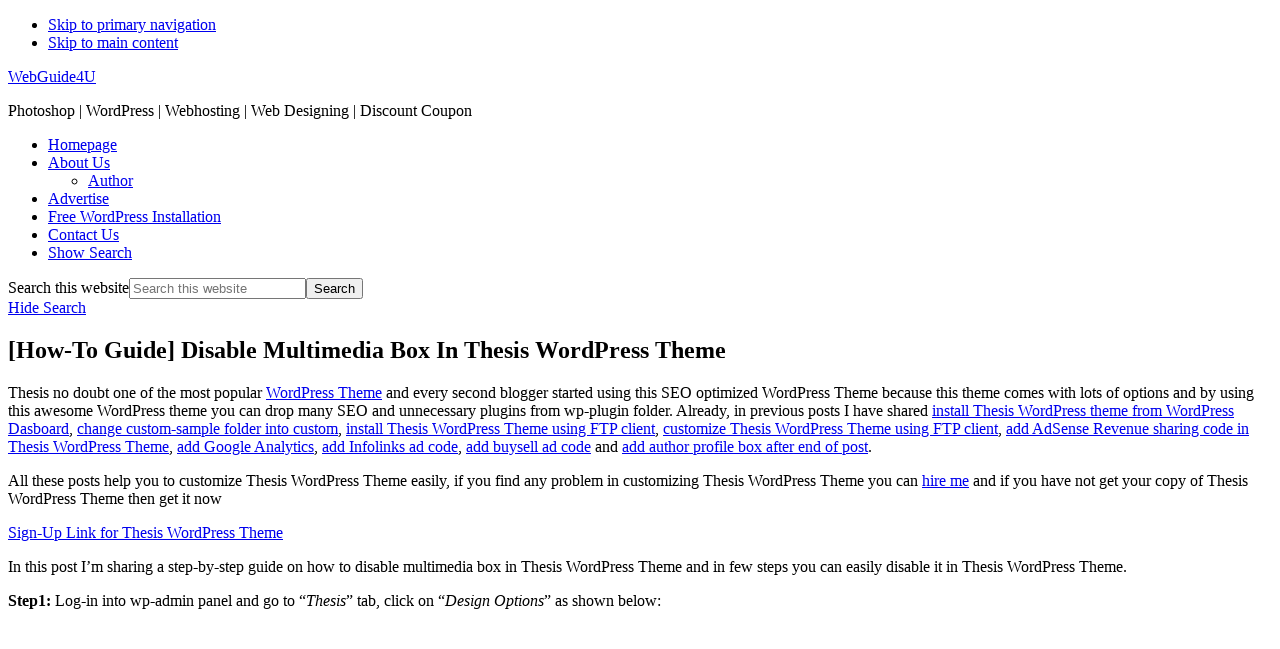

--- FILE ---
content_type: text/html; charset=UTF-8
request_url: http://www.webguide4u.com/disable-multimedia-box-thesis-theme/
body_size: 7995
content:
<!DOCTYPE html><html lang="en-US"><head ><meta charset="UTF-8" /><meta name="viewport" content="width=device-width, initial-scale=1" /><meta name='robots' content='index, follow, max-image-preview:large, max-snippet:-1, max-video-preview:-1' /><script data-cfasync="false" id="ao_optimized_gfonts_config">WebFontConfig={google:{families:["Muli:300,300i,400,400i,600,600i","Open Sans Condensed:300"] },classes:false, events:false, timeout:1500};</script><link media="all" href="http://www.webguide4u.com/wp-content/cache/autoptimize/css/autoptimize_22775756dbacb817697fd128e9601969.css" rel="stylesheet"><link media="only screen and (max-width: 800px)" href="http://www.webguide4u.com/wp-content/cache/autoptimize/css/autoptimize_6fe211f8bb15af76999ce9135805d7af.css" rel="stylesheet"><title>[How-To Guide] Disable Multimedia Box In Thesis WordPress Theme - WebGuide4U</title><link rel="canonical" href="https://www.webguide4u.com/disable-multimedia-box-thesis-theme/" /><meta property="og:locale" content="en_US" /><meta property="og:type" content="article" /><meta property="og:title" content="[How-To Guide] Disable Multimedia Box In Thesis WordPress Theme - WebGuide4U" /><meta property="og:description" content="Thesis no doubt one of the most popular WordPress Theme and every second blogger started using this SEO optimized WordPress Theme because this theme comes with lots of options and by using this awesome WordPress theme you can drop many SEO and unnecessary plugins from wp-plugin folder. Already, in previous posts I have shared install [&hellip;]" /><meta property="og:url" content="https://www.webguide4u.com/disable-multimedia-box-thesis-theme/" /><meta property="og:site_name" content="WebGuide4U" /><meta property="article:publisher" content="https://www.facebook.com/techvivek" /><meta property="article:published_time" content="2011-05-10T01:58:53+00:00" /><meta property="article:modified_time" content="2018-11-30T01:11:50+00:00" /><meta property="og:image" content="http://www.webguide4u.com/wp-content/uploads/2011/05/disable-rotator.png" /><meta name="author" content="Vivek Parmar" /><meta name="twitter:card" content="summary_large_image" /><meta name="twitter:creator" content="@http://twitter.com/vvek_parmar" /><meta name="twitter:site" content="@vvek_parmar" /><meta name="twitter:label1" content="Written by" /><meta name="twitter:data1" content="Vivek Parmar" /><meta name="twitter:label2" content="Est. reading time" /><meta name="twitter:data2" content="2 minutes" /> <script type="application/ld+json" class="yoast-schema-graph">{"@context":"https://schema.org","@graph":[{"@type":"Article","@id":"https://www.webguide4u.com/disable-multimedia-box-thesis-theme/#article","isPartOf":{"@id":"https://www.webguide4u.com/disable-multimedia-box-thesis-theme/"},"author":{"name":"Vivek Parmar","@id":"https://www.webguide4u.com/#/schema/person/ab8e875150f1c54c09df51ac8074acc4"},"headline":"[How-To Guide] Disable Multimedia Box In Thesis WordPress Theme","datePublished":"2011-05-10T01:58:53+00:00","dateModified":"2018-11-30T01:11:50+00:00","mainEntityOfPage":{"@id":"https://www.webguide4u.com/disable-multimedia-box-thesis-theme/"},"wordCount":366,"commentCount":0,"image":{"@id":"https://www.webguide4u.com/disable-multimedia-box-thesis-theme/#primaryimage"},"thumbnailUrl":"http://www.webguide4u.com/wp-content/uploads/2011/05/disable-rotator.png","keywords":["customize thesis","disable multimedia box","disable rotator","thesis","thesis customization","thesis guide","WordPress"],"articleSection":["How-To","Thesis Customization"],"inLanguage":"en-US","potentialAction":[{"@type":"CommentAction","name":"Comment","target":["https://www.webguide4u.com/disable-multimedia-box-thesis-theme/#respond"]}]},{"@type":"WebPage","@id":"https://www.webguide4u.com/disable-multimedia-box-thesis-theme/","url":"https://www.webguide4u.com/disable-multimedia-box-thesis-theme/","name":"[How-To Guide] Disable Multimedia Box In Thesis WordPress Theme - WebGuide4U","isPartOf":{"@id":"https://www.webguide4u.com/#website"},"primaryImageOfPage":{"@id":"https://www.webguide4u.com/disable-multimedia-box-thesis-theme/#primaryimage"},"image":{"@id":"https://www.webguide4u.com/disable-multimedia-box-thesis-theme/#primaryimage"},"thumbnailUrl":"http://www.webguide4u.com/wp-content/uploads/2011/05/disable-rotator.png","datePublished":"2011-05-10T01:58:53+00:00","dateModified":"2018-11-30T01:11:50+00:00","author":{"@id":"https://www.webguide4u.com/#/schema/person/ab8e875150f1c54c09df51ac8074acc4"},"breadcrumb":{"@id":"https://www.webguide4u.com/disable-multimedia-box-thesis-theme/#breadcrumb"},"inLanguage":"en-US","potentialAction":[{"@type":"ReadAction","target":["https://www.webguide4u.com/disable-multimedia-box-thesis-theme/"]}]},{"@type":"ImageObject","inLanguage":"en-US","@id":"https://www.webguide4u.com/disable-multimedia-box-thesis-theme/#primaryimage","url":"https://www.webguide4u.com/wp-content/uploads/2011/05/disable-rotator.png","contentUrl":"https://www.webguide4u.com/wp-content/uploads/2011/05/disable-rotator.png","width":580,"height":455},{"@type":"BreadcrumbList","@id":"https://www.webguide4u.com/disable-multimedia-box-thesis-theme/#breadcrumb","itemListElement":[{"@type":"ListItem","position":1,"name":"Home","item":"https://www.webguide4u.com/"},{"@type":"ListItem","position":2,"name":"[How-To Guide] Disable Multimedia Box In Thesis WordPress Theme"}]},{"@type":"WebSite","@id":"https://www.webguide4u.com/#website","url":"https://www.webguide4u.com/","name":"WebGuide4U","description":"Photoshop | WordPress | Webhosting | Web Designing | Discount Coupon","potentialAction":[{"@type":"SearchAction","target":{"@type":"EntryPoint","urlTemplate":"https://www.webguide4u.com/?s={search_term_string}"},"query-input":{"@type":"PropertyValueSpecification","valueRequired":true,"valueName":"search_term_string"}}],"inLanguage":"en-US"},{"@type":"Person","@id":"https://www.webguide4u.com/#/schema/person/ab8e875150f1c54c09df51ac8074acc4","name":"Vivek Parmar","description":"I'm Vivek Parmar, Electronics and Communication Engineer by Education and Blogger by Profession Play with WordPress most of the time. All my bills are paid via Money which I earn via my blog, Content Writing Service, Custom WordPress Theme Design Service, Blogspot to WordPress Migration Service and Free WordPress Installation Service","sameAs":["https://www.webguide4u.com","https://x.com/http://twitter.com/vvek_parmar"]}]}</script> <link rel='dns-prefetch' href='//unpkg.com' /><link rel='dns-prefetch' href='//fonts.gstatic.com' /><link rel='dns-prefetch' href='//ajax.googleapis.com' /><link rel='dns-prefetch' href='//apis.google.com' /><link rel='dns-prefetch' href='//google-analytics.com' /><link rel='dns-prefetch' href='//www.google-analytics.com' /><link rel='dns-prefetch' href='//ssl.google-analytics.com' /><link rel='dns-prefetch' href='//youtube.com' /><link rel='dns-prefetch' href='//s.gravatar.com' /><link href='http://fonts.googleapis.com' rel='preconnect' /><link href='//fonts.gstatic.com' crossorigin='' rel='preconnect' /><link href='https://sp-ao.shortpixel.ai' rel='preconnect' /><link href='https://fonts.gstatic.com' crossorigin='anonymous' rel='preconnect' /><link href='https://ajax.googleapis.com' rel='preconnect' /><link href='https://fonts.googleapis.com' rel='preconnect' /><link rel="alternate" type="application/rss+xml" title="WebGuide4U &raquo; Feed" href="https://www.webguide4u.com/feed/" /><link rel="alternate" type="application/rss+xml" title="WebGuide4U &raquo; Comments Feed" href="https://www.webguide4u.com/comments/feed/" /><link rel="alternate" type="application/rss+xml" title="WebGuide4U &raquo; [How-To Guide] Disable Multimedia Box In Thesis WordPress Theme Comments Feed" href="https://www.webguide4u.com/disable-multimedia-box-thesis-theme/feed/" /><link rel="alternate" title="oEmbed (JSON)" type="application/json+oembed" href="https://www.webguide4u.com/wp-json/oembed/1.0/embed?url=https%3A%2F%2Fwww.webguide4u.com%2Fdisable-multimedia-box-thesis-theme%2F" /><link rel="alternate" title="oEmbed (XML)" type="text/xml+oembed" href="https://www.webguide4u.com/wp-json/oembed/1.0/embed?url=https%3A%2F%2Fwww.webguide4u.com%2Fdisable-multimedia-box-thesis-theme%2F&#038;format=xml" /><link rel='stylesheet' id='monochrome-pro-css' href='http://www.webguide4u.com/wp-content/cache/autoptimize/css/autoptimize_single_81e93554672ace718fb75452a189a893.css' media='all' /><link rel='stylesheet' id='wc-blocks-style-css' href='http://www.webguide4u.com/wp-content/cache/autoptimize/css/autoptimize_single_fdb8862d3205700fa3cc9496284a80cf.css' media='all' /><link rel='stylesheet' id='monochrome-woocommerce-styles-css' href='http://www.webguide4u.com/wp-content/cache/autoptimize/css/autoptimize_single_9a9eaa5bc69e908dbac3419fab5bd67d.css' media='screen' /><link rel='stylesheet' id='wphb-1-css' href='http://www.webguide4u.com/wp-content/cache/autoptimize/css/autoptimize_single_0309b826567c40e94acd7d15c93b6160.css' media='all' /> <script src="http://www.webguide4u.com/wp-includes/js/jquery/jquery.min.js" id="jquery-core-js"></script> <script id="wc-add-to-cart-js-extra">var wc_add_to_cart_params = {"ajax_url":"/wp-admin/admin-ajax.php","wc_ajax_url":"/?wc-ajax=%%endpoint%%","i18n_view_cart":"View cart","cart_url":"https://www.webguide4u.com","is_cart":"","cart_redirect_after_add":"no"};
//# sourceURL=wc-add-to-cart-js-extra</script> <script id="woocommerce-js-extra">var woocommerce_params = {"ajax_url":"/wp-admin/admin-ajax.php","wc_ajax_url":"/?wc-ajax=%%endpoint%%","i18n_password_show":"Show password","i18n_password_hide":"Hide password"};
//# sourceURL=woocommerce-js-extra</script> <link rel="https://api.w.org/" href="https://www.webguide4u.com/wp-json/" /><link rel="alternate" title="JSON" type="application/json" href="https://www.webguide4u.com/wp-json/wp/v2/posts/1864" /><link rel="EditURI" type="application/rsd+xml" title="RSD" href="https://www.webguide4u.com/xmlrpc.php?rsd" /><meta name="generator" content="WordPress 6.9" /><meta name="generator" content="WooCommerce 10.4.3" /><link rel='shortlink' href='https://www.webguide4u.com/?p=1864' /> <script type="text/javascript">var ajaxurl = "https://www.webguide4u.com/wp-admin/admin-ajax.php";</script> <script>document.documentElement.className = document.documentElement.className.replace('no-js', 'js');</script> <link rel="icon" href="http://www.webguide4u.com/wp-content/themes/monochrome-pro/images/favicon.ico" /><link rel="canonical" href="https://webguide4u.com/"/> <noscript><style>.woocommerce-product-gallery{ opacity: 1 !important; }</style></noscript><script data-cfasync="false" id="ao_optimized_gfonts_webfontloader">(function() {var wf = document.createElement('script');wf.src='https://ajax.googleapis.com/ajax/libs/webfont/1/webfont.js';wf.type='text/javascript';wf.async='true';var s=document.getElementsByTagName('script')[0];s.parentNode.insertBefore(wf, s);})();</script></head><body class="wp-singular post-template-default single single-post postid-1864 single-format-standard wp-embed-responsive wp-theme-genesis wp-child-theme-monochrome-pro theme-genesis woocommerce-no-js header-full-width full-width-content genesis-breadcrumbs-hidden"><div class="site-container"><ul class="genesis-skip-link"><li><a href="#genesis-nav-primary" class="screen-reader-shortcut"> Skip to primary navigation</a></li><li><a href="#genesis-content" class="screen-reader-shortcut"> Skip to main content</a></li></ul><header class="site-header"><div class="wrap"><div class="title-area"><p class="site-title"><a href="https://www.webguide4u.com/">WebGuide4U</a></p><p class="site-description">Photoshop | WordPress | Webhosting | Web Designing | Discount Coupon</p></div><nav class="nav-primary" aria-label="Main" id="genesis-nav-primary"><div class="wrap"><ul id="menu-primary-navigation-menu" class="menu genesis-nav-menu menu-primary js-superfish"><li id="menu-item-20104" class="menu-item menu-item-type-post_type menu-item-object-page menu-item-home menu-item-20104"><a href="https://www.webguide4u.com/"><span >Homepage</span></a></li><li id="menu-item-10578" class="menu-item menu-item-type-post_type menu-item-object-page menu-item-has-children menu-item-10578"><a target="_blank" href="https://www.webguide4u.com/about/" title="About"><span >About Us</span></a><ul class="sub-menu"><li id="menu-item-10579" class="menu-item menu-item-type-post_type menu-item-object-page menu-item-10579"><a target="_blank" href="https://www.webguide4u.com/about/author/" title="Vivek Parmar"><span >Author</span></a></li></ul></li><li id="menu-item-10576" class="menu-item menu-item-type-post_type menu-item-object-page menu-item-10576"><a target="_blank" href="https://www.webguide4u.com/advertise/"><span >Advertise</span></a></li><li id="menu-item-10575" class="menu-item menu-item-type-post_type menu-item-object-page menu-item-10575"><a target="_blank" href="https://www.webguide4u.com/free-wordpress-installation/" title="Free Blog Setup Service"><span >Free WordPress Installation</span></a></li><li id="menu-item-10577" class="menu-item menu-item-type-post_type menu-item-object-page menu-item-10577"><a target="_blank" href="https://www.webguide4u.com/contact-us/" title="Contact"><span >Contact Us</span></a></li><li class="menu-item"><a href="#header-search-wrap" aria-controls="header-search-wrap" aria-expanded="false" role="button" class="toggle-header-search"><span class="screen-reader-text">Show Search</span><span class="ionicons ion-ios-search"></span></a></li></ul></div></nav><div id="header-search-wrap" class="header-search-wrap"><form class="search-form" method="get" action="https://www.webguide4u.com/" role="search"><label class="search-form-label screen-reader-text" for="searchform-1">Search this website</label><input class="search-form-input" type="search" name="s" id="searchform-1" placeholder="Search this website"><input class="search-form-submit" type="submit" value="Search"><meta content="https://www.webguide4u.com/?s={s}"></form> <a href="#" role="button" aria-expanded="false" aria-controls="header-search-wrap" class="toggle-header-search close"><span class="screen-reader-text">Hide Search</span><span class="ionicons ion-ios-close"></span></a></div></div></header><div class="site-inner"><div class="content-sidebar-wrap"><main class="content" id="genesis-content"><article class="post-1864 post type-post status-publish format-standard category-how-to category-step-by-step-guide-to-customize-thesis-theme tag-customize-thesis tag-disable-multimedia-box tag-disable-rotator tag-thesis tag-thesis-customization tag-thesis-guide tag-step-by-step-guide-on-wordpress entry" aria-label="[How-To Guide] Disable Multimedia Box In Thesis WordPress Theme"><header class="entry-header"><h1 class="entry-title">[How-To Guide] Disable Multimedia Box In Thesis WordPress Theme</h1></header><div class="entry-content"><p>Thesis no doubt one of the most popular <a href="http://www.webguide4u.com/category/step-by-step-guide-on-wordpress/wordpress-premium-and-free-themes-collection/" target="_blank">WordPress Theme</a> and every second blogger started using this SEO optimized WordPress Theme because this theme comes with lots of options and by using this awesome WordPress theme you can drop many SEO and unnecessary plugins from wp-plugin folder. Already, in previous posts I have shared <a href="http://www.webguide4u.com/install-thesis-wordpress-theme/" target="_blank">install Thesis WordPress theme from WordPress Dasboard</a>, <a href="http://www.webguide4u.com/change-custom-sample-folder-custom-thesis-wordpress-theme/" target="_blank">change custom-sample folder into custom</a>, <a href="http://www.webguide4u.com/install-thesis-wordpress-theme-ftp/" target="_blank">install Thesis WordPress Theme using FTP client</a>, <a href="http://www.webguide4u.com/customize-thesis-wordpress-theme-ftp/" target="_blank">customize Thesis WordPress Theme using FTP client</a>, <a href="http://www.webguide4u.com/add-adsense-revenue-sharing-code-in-thesis-wordpress-theme/" target="_blank">add AdSense Revenue sharing code in Thesis WordPress Theme</a>, <a href="http://www.webguide4u.com/add-google-analytics-tracking-code-thesis-theme/" target="_blank">add Google Analytics</a>, <a href="http://www.webguide4u.com/add-infolinks-ad-code-thesis-wordpress-theme/" target="_blank">add Infolinks ad code</a>, <a href="http://www.webguide4u.com/add-buy-sell-ad-code-thesis-theme/" target="_blank">add buysell ad code</a> and <a href="http://www.webguide4u.com/author-profile-box-at-the-end-of-post/" target="_blank">add author profile box after end of post</a>.</p><p>All these posts help you to customize Thesis WordPress Theme easily, if you find any problem in customizing Thesis WordPress Theme you can <a href="http://www.webguide4u.com/hire-me/" target="_blank">hire me</a> and if you have not get your copy of Thesis WordPress Theme then get it now</p><p class="alert" style="text-align: left;"><a rel="nofollow" href="http://www.webguide4u.com/thesis" target="_blank">Sign-Up Link for Thesis WordPress Theme</a></p><p>In this post I’m sharing a step-by-step guide on how to disable multimedia box in Thesis WordPress Theme and in few steps you can easily disable it in Thesis WordPress Theme.</p><p><strong>Step1:</strong> Log-in into wp-admin panel and go to “<em>Thesis</em>” tab, click on “<em>Design Options</em>” as shown below:</p><p><img class="lazy lazy-hidden" decoding="async" style="background-image: none; margin: 0px auto; padding-left: 0px; padding-right: 0px; display: block; float: none; padding-top: 0px; border-width: 0px;" title="disable-rotator" src="[data-uri]" data-lazy-type="image" data-lazy-src="https://sp-ao.shortpixel.ai/client/to_webp,q_glossy,ret_img,w_580,h_455/http://www.webguide4u.com/wp-content/uploads/2011/05/disable-rotator.png" border="0" alt="disable-rotator" width="580" height="455" /><noscript><img decoding="async" style="background-image: none; margin: 0px auto; padding-left: 0px; padding-right: 0px; display: block; float: none; padding-top: 0px; border-width: 0px;" title="disable-rotator" src="http://www.webguide4u.com/wp-content/uploads/2011/05/disable-rotator.png" border="0" alt="disable-rotator" width="580" height="455" /></noscript></p><p><strong>Step2:</strong> As soon as you click on “<em>Design Options</em>” (in step1), it open a new window (shown below). Now simply scroll down and select “<em>Do not show box</em>”</p><p><img class="lazy lazy-hidden" decoding="async" style="background-image: none; margin: 0px auto; padding-left: 0px; padding-right: 0px; display: block; float: none; padding-top: 0px; border-width: 0px;" title="disable-rotator1" src="[data-uri]" data-lazy-type="image" data-lazy-src="https://sp-ao.shortpixel.ai/client/to_webp,q_glossy,ret_img,w_566,h_300/http://www.webguide4u.com/wp-content/uploads/2011/05/disable-rotator1.png" border="0" alt="disable-rotator1" width="566" height="300" /><noscript><img decoding="async" style="background-image: none; margin: 0px auto; padding-left: 0px; padding-right: 0px; display: block; float: none; padding-top: 0px; border-width: 0px;" title="disable-rotator1" src="http://www.webguide4u.com/wp-content/uploads/2011/05/disable-rotator1.png" border="0" alt="disable-rotator1" width="566" height="300" /></noscript></p><p><strong>Step3:</strong> After selecting “<em>Do not show box</em>”, click on “<em>Save Ass Button</em>” shown below:</p><p><img class="lazy lazy-hidden" decoding="async" style="background-image: none; margin: 0px auto; padding-left: 0px; padding-right: 0px; display: block; float: none; padding-top: 0px; border-width: 0px;" title="disable-rotator2" src="[data-uri]" data-lazy-type="image" data-lazy-src="https://sp-ao.shortpixel.ai/client/to_webp,q_glossy,ret_img,w_578,h_304/http://www.webguide4u.com/wp-content/uploads/2011/05/disable-rotator2.png" border="0" alt="disable-rotator2" width="578" height="304" /><noscript><img decoding="async" style="background-image: none; margin: 0px auto; padding-left: 0px; padding-right: 0px; display: block; float: none; padding-top: 0px; border-width: 0px;" title="disable-rotator2" src="http://www.webguide4u.com/wp-content/uploads/2011/05/disable-rotator2.png" border="0" alt="disable-rotator2" width="578" height="304" /></noscript></p><p>Congratulations, you have successfully disabled Multimedia Box in Thesis WordPress Theme. If you have not get your copy of Thesis WordPress Theme now</p><p class="alert" style="text-align: left;"><a rel="nofollow" href="http://www.webguide4u.com/thesis" target="_blank">Sign-Up Link For Thesis WordPress Theme</a></p><h3>Note</h3><p>If you have not get hosting then you can buy one now and save lots of money on your billing. Hostgator offering 20% discount on all of their hosting plans and by using “WPHOSTGATOR25OFF” coupon you get 25% discount on any hosting plan from Hostgator</p><p class="alert" style="text-align: left;"><a rel="nofollow" href="http://www.webguide4u.com/hostgator" target="_blank">Sign-Up Link for Hostgator || (Coupon Code: WPHOSTGATOR25OFF)</a></p><p><em>If you have any query let me know in comment section and do not forget to check out <a href="https://www.webguide4u.com/free-wordpress-installation/" target="_blank">Free WordPress Installation Service</a> which comes with lots of options.</em></p></div><footer class="entry-footer"><p class="entry-meta"><span class="entry-categories"><a href="https://www.webguide4u.com/category/how-to/" rel="category tag">How-To</a>, <a href="https://www.webguide4u.com/category/step-by-step-guide-to-customize-thesis-theme/" rel="category tag">Thesis Customization</a></span></p></footer></article><h2 class="screen-reader-text">Reader Interactions</h2><div id="respond" class="comment-respond"><h3 id="reply-title" class="comment-reply-title">Leave a Reply</h3><form action="http://www.webguide4u.com/wp-comments-post.php" method="post" id="commentform" class="comment-form"><p class="comment-notes"><span id="email-notes">Your email address will not be published.</span> <span class="required-field-message">Required fields are marked <span class="required">*</span></span></p><p class="comment-form-comment"><label for="comment">Comment <span class="required">*</span></label><textarea id="comment" name="comment" cols="45" rows="8" maxlength="65525" required></textarea></p><p class="comment-form-author"><label for="author">Name <span class="required">*</span></label> <input id="author" name="author" type="text" value="" size="30" maxlength="245" autocomplete="name" required /></p><p class="comment-form-email"><label for="email">Email <span class="required">*</span></label> <input id="email" name="email" type="email" value="" size="30" maxlength="100" aria-describedby="email-notes" autocomplete="email" required /></p><p class="comment-form-url"><label for="url">Website</label> <input id="url" name="url" type="url" value="" size="30" maxlength="200" autocomplete="url" /></p><p class="form-submit"><input name="submit" type="submit" id="submit" class="submit" value="Post Comment" /> <input type='hidden' name='comment_post_ID' value='1864' id='comment_post_ID' /> <input type='hidden' name='comment_parent' id='comment_parent' value='0' /></p><p style="display: none;"><input type="hidden" id="akismet_comment_nonce" name="akismet_comment_nonce" value="f44fed5692" /></p><p style="display: none !important;" class="akismet-fields-container" data-prefix="ak_"><label>&#916;<textarea name="ak_hp_textarea" cols="45" rows="8" maxlength="100"></textarea></label><input type="hidden" id="ak_js_1" name="ak_js" value="193"/><script>document.getElementById( "ak_js_1" ).setAttribute( "value", ( new Date() ).getTime() );</script></p></form></div></main></div></div><div class="before-footer-cta"><div class="wrap"><section id="custom_html-2" class="widget_text widget widget_custom_html"><div class="widget_text widget-wrap"><div class="textwidget custom-html-widget"><p>Hit the ground running with a minimalist look. <span class="footer-cta-button"><a class="button" href="#">Learn More</a></span></p></div></div></section></div></div></div><footer class="site-footer"><div class="wrap"><p><a class="footer-logo-link" href="https://www.webguide4u.com/"><img decoding="async" class="footer-logo lazyload" data-src="https://sp-ao.shortpixel.ai/client/to_webp,q_glossy,ret_img/http://www.webguide4u.com/wp-content/themes/monochrome-pro/images/logo-white.png" alt="WebGuide4U" src="[data-uri]" /></a></p><p>All rights Reserved. Articles cannot be reproduced without permission from the author&#x000A9;&nbsp;2026</p></div></footer><script type="speculationrules">{"prefetch":[{"source":"document","where":{"and":[{"href_matches":"/*"},{"not":{"href_matches":["/wp-*.php","/wp-admin/*","/wp-content/uploads/*","/wp-content/*","/wp-content/plugins/*","/wp-content/themes/monochrome-pro/*","/wp-content/themes/genesis/*","/*\\?(.+)"]}},{"not":{"selector_matches":"a[rel~=\"nofollow\"]"}},{"not":{"selector_matches":".no-prefetch, .no-prefetch a"}}]},"eagerness":"conservative"}]}</script> <script>(function () {
			var c = document.body.className;
			c = c.replace(/woocommerce-no-js/, 'woocommerce-js');
			document.body.className = c;
		})();</script> <script id="wphb-2-js-extra">var wc_order_attribution = {"params":{"lifetime":1.0000000000000000818030539140313095458623138256371021270751953125e-5,"session":30,"base64":false,"ajaxurl":"https://www.webguide4u.com/wp-admin/admin-ajax.php","prefix":"wc_order_attribution_","allowTracking":true},"fields":{"source_type":"current.typ","referrer":"current_add.rf","utm_campaign":"current.cmp","utm_source":"current.src","utm_medium":"current.mdm","utm_content":"current.cnt","utm_id":"current.id","utm_term":"current.trm","utm_source_platform":"current.plt","utm_creative_format":"current.fmt","utm_marketing_tactic":"current.tct","session_entry":"current_add.ep","session_start_time":"current_add.fd","session_pages":"session.pgs","session_count":"udata.vst","user_agent":"udata.uag"}};;;var genesis_responsive_menu = {"mainMenu":"Menu","menuIconClass":"ionicons-before ion-ios-menu","subMenu":"Submenu","subMenuIconClass":"ionicons-before ion-ios-arrow-down","menuClasses":{"combine":[],"others":[".nav-primary"]}};
//# sourceURL=wphb-2-js-extra</script> <script id="smush-lazy-load-js-before">var smushLazyLoadOptions = {"autoResizingEnabled":false,"autoResizeOptions":{"precision":5,"skipAutoWidth":true}};
//# sourceURL=smush-lazy-load-js-before</script> <script defer src="http://www.webguide4u.com/wp-content/cache/autoptimize/js/autoptimize_e29ba2e687e426fdcdd24494424e2381.js"></script></body></html>